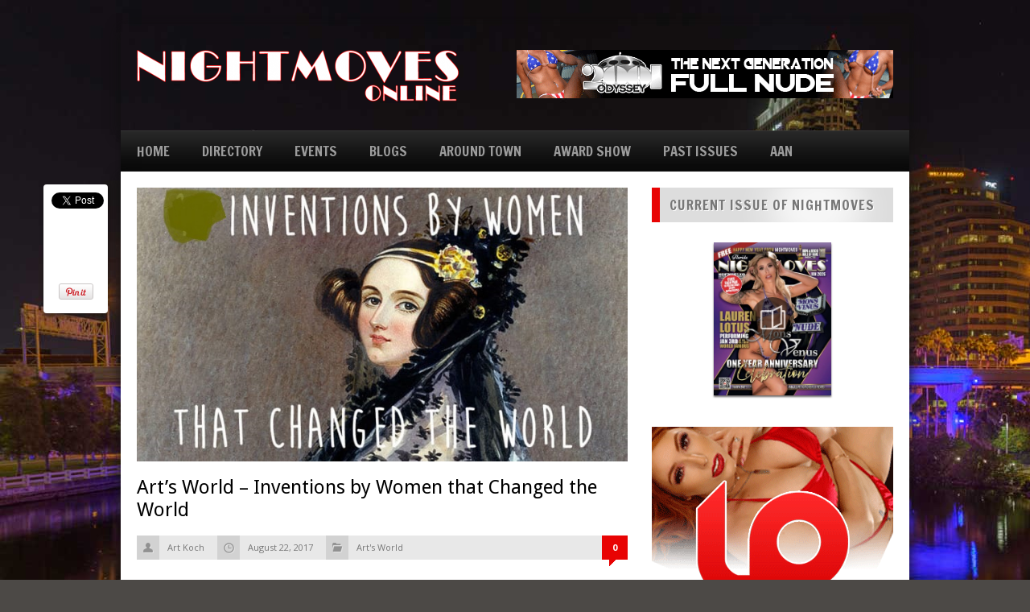

--- FILE ---
content_type: text/html; charset=UTF-8
request_url: https://nightmovesonline.com/arts-world-inventions-by-women-that-changed-the-world/
body_size: 16086
content:
<!DOCTYPE HTML>

<html lang="en-US">



<head>

	<title>NightMoves Online | Art’s World &#8211; Inventions by Women that Changed the World</title>

	<meta charset="UTF-8" />

	<meta http-equiv="X-UA-Compatible" content="IE=edge,chrome=1">

	<meta name="viewport" content="width=device-width, initial-scale=1.0"><!-- for responsive theming -->

	<link rel="pingback" href="https://nightmovesonline.com/xmlrpc.php" />



	<link rel="stylesheet" href="https://nightmovesonline.com/wp-content/cache/minify/08952.css" media="all" />




	<!-- get options -->

	
	
	


	<!-- If the user chose boxed layout include this css file -->

	
			

		


	<!-- RESPONSIVE.CSS -->

	


	<!-- FONTS -->

	<link href='https://fonts.googleapis.com/css?family=Open+Sans:400,700' rel='stylesheet' type='text/css'>

	<link href='https://fonts.googleapis.com/css?family=Francois+One' rel='stylesheet' type='text/css'>

	<link href='https://fonts.googleapis.com/css?family=Droid+Sans:400,700' rel='stylesheet' type='text/css'>



	
	

	
	
	
	


	
	
	


	


	<link rel="shortcut icon" href="https://nightmovesonline.com/wp-content/themes/MEGAMAG/images/default_favicon.ico" />

	

	<meta name='robots' content='max-image-preview:large' />
<link rel='dns-prefetch' href='//s.w.org' />
<link rel="alternate" type="application/rss+xml" title="NightMoves Online &raquo; Feed" href="https://nightmovesonline.com/feed/" />
<link rel="alternate" type="application/rss+xml" title="NightMoves Online &raquo; Comments Feed" href="https://nightmovesonline.com/comments/feed/" />
<link rel="alternate" type="application/rss+xml" title="NightMoves Online &raquo; Art’s World &#8211; Inventions by Women that Changed the World Comments Feed" href="https://nightmovesonline.com/arts-world-inventions-by-women-that-changed-the-world/feed/" />
<script type="text/javascript">
window._wpemojiSettings = {"baseUrl":"https:\/\/s.w.org\/images\/core\/emoji\/14.0.0\/72x72\/","ext":".png","svgUrl":"https:\/\/s.w.org\/images\/core\/emoji\/14.0.0\/svg\/","svgExt":".svg","source":{"concatemoji":"https:\/\/nightmovesonline.com\/wp-includes\/js\/wp-emoji-release.min.js?ver=6.0.11"}};
/*! This file is auto-generated */
!function(e,a,t){var n,r,o,i=a.createElement("canvas"),p=i.getContext&&i.getContext("2d");function s(e,t){var a=String.fromCharCode,e=(p.clearRect(0,0,i.width,i.height),p.fillText(a.apply(this,e),0,0),i.toDataURL());return p.clearRect(0,0,i.width,i.height),p.fillText(a.apply(this,t),0,0),e===i.toDataURL()}function c(e){var t=a.createElement("script");t.src=e,t.defer=t.type="text/javascript",a.getElementsByTagName("head")[0].appendChild(t)}for(o=Array("flag","emoji"),t.supports={everything:!0,everythingExceptFlag:!0},r=0;r<o.length;r++)t.supports[o[r]]=function(e){if(!p||!p.fillText)return!1;switch(p.textBaseline="top",p.font="600 32px Arial",e){case"flag":return s([127987,65039,8205,9895,65039],[127987,65039,8203,9895,65039])?!1:!s([55356,56826,55356,56819],[55356,56826,8203,55356,56819])&&!s([55356,57332,56128,56423,56128,56418,56128,56421,56128,56430,56128,56423,56128,56447],[55356,57332,8203,56128,56423,8203,56128,56418,8203,56128,56421,8203,56128,56430,8203,56128,56423,8203,56128,56447]);case"emoji":return!s([129777,127995,8205,129778,127999],[129777,127995,8203,129778,127999])}return!1}(o[r]),t.supports.everything=t.supports.everything&&t.supports[o[r]],"flag"!==o[r]&&(t.supports.everythingExceptFlag=t.supports.everythingExceptFlag&&t.supports[o[r]]);t.supports.everythingExceptFlag=t.supports.everythingExceptFlag&&!t.supports.flag,t.DOMReady=!1,t.readyCallback=function(){t.DOMReady=!0},t.supports.everything||(n=function(){t.readyCallback()},a.addEventListener?(a.addEventListener("DOMContentLoaded",n,!1),e.addEventListener("load",n,!1)):(e.attachEvent("onload",n),a.attachEvent("onreadystatechange",function(){"complete"===a.readyState&&t.readyCallback()})),(e=t.source||{}).concatemoji?c(e.concatemoji):e.wpemoji&&e.twemoji&&(c(e.twemoji),c(e.wpemoji)))}(window,document,window._wpemojiSettings);
</script>
<style type="text/css">
img.wp-smiley,
img.emoji {
	display: inline !important;
	border: none !important;
	box-shadow: none !important;
	height: 1em !important;
	width: 1em !important;
	margin: 0 0.07em !important;
	vertical-align: -0.1em !important;
	background: none !important;
	padding: 0 !important;
}
</style>
	<link rel="stylesheet" href="https://nightmovesonline.com/wp-content/cache/minify/3ce5b.css" media="all" />


<style id='global-styles-inline-css' type='text/css'>
body{--wp--preset--color--black: #000000;--wp--preset--color--cyan-bluish-gray: #abb8c3;--wp--preset--color--white: #ffffff;--wp--preset--color--pale-pink: #f78da7;--wp--preset--color--vivid-red: #cf2e2e;--wp--preset--color--luminous-vivid-orange: #ff6900;--wp--preset--color--luminous-vivid-amber: #fcb900;--wp--preset--color--light-green-cyan: #7bdcb5;--wp--preset--color--vivid-green-cyan: #00d084;--wp--preset--color--pale-cyan-blue: #8ed1fc;--wp--preset--color--vivid-cyan-blue: #0693e3;--wp--preset--color--vivid-purple: #9b51e0;--wp--preset--gradient--vivid-cyan-blue-to-vivid-purple: linear-gradient(135deg,rgba(6,147,227,1) 0%,rgb(155,81,224) 100%);--wp--preset--gradient--light-green-cyan-to-vivid-green-cyan: linear-gradient(135deg,rgb(122,220,180) 0%,rgb(0,208,130) 100%);--wp--preset--gradient--luminous-vivid-amber-to-luminous-vivid-orange: linear-gradient(135deg,rgba(252,185,0,1) 0%,rgba(255,105,0,1) 100%);--wp--preset--gradient--luminous-vivid-orange-to-vivid-red: linear-gradient(135deg,rgba(255,105,0,1) 0%,rgb(207,46,46) 100%);--wp--preset--gradient--very-light-gray-to-cyan-bluish-gray: linear-gradient(135deg,rgb(238,238,238) 0%,rgb(169,184,195) 100%);--wp--preset--gradient--cool-to-warm-spectrum: linear-gradient(135deg,rgb(74,234,220) 0%,rgb(151,120,209) 20%,rgb(207,42,186) 40%,rgb(238,44,130) 60%,rgb(251,105,98) 80%,rgb(254,248,76) 100%);--wp--preset--gradient--blush-light-purple: linear-gradient(135deg,rgb(255,206,236) 0%,rgb(152,150,240) 100%);--wp--preset--gradient--blush-bordeaux: linear-gradient(135deg,rgb(254,205,165) 0%,rgb(254,45,45) 50%,rgb(107,0,62) 100%);--wp--preset--gradient--luminous-dusk: linear-gradient(135deg,rgb(255,203,112) 0%,rgb(199,81,192) 50%,rgb(65,88,208) 100%);--wp--preset--gradient--pale-ocean: linear-gradient(135deg,rgb(255,245,203) 0%,rgb(182,227,212) 50%,rgb(51,167,181) 100%);--wp--preset--gradient--electric-grass: linear-gradient(135deg,rgb(202,248,128) 0%,rgb(113,206,126) 100%);--wp--preset--gradient--midnight: linear-gradient(135deg,rgb(2,3,129) 0%,rgb(40,116,252) 100%);--wp--preset--duotone--dark-grayscale: url('#wp-duotone-dark-grayscale');--wp--preset--duotone--grayscale: url('#wp-duotone-grayscale');--wp--preset--duotone--purple-yellow: url('#wp-duotone-purple-yellow');--wp--preset--duotone--blue-red: url('#wp-duotone-blue-red');--wp--preset--duotone--midnight: url('#wp-duotone-midnight');--wp--preset--duotone--magenta-yellow: url('#wp-duotone-magenta-yellow');--wp--preset--duotone--purple-green: url('#wp-duotone-purple-green');--wp--preset--duotone--blue-orange: url('#wp-duotone-blue-orange');--wp--preset--font-size--small: 13px;--wp--preset--font-size--medium: 20px;--wp--preset--font-size--large: 36px;--wp--preset--font-size--x-large: 42px;}.has-black-color{color: var(--wp--preset--color--black) !important;}.has-cyan-bluish-gray-color{color: var(--wp--preset--color--cyan-bluish-gray) !important;}.has-white-color{color: var(--wp--preset--color--white) !important;}.has-pale-pink-color{color: var(--wp--preset--color--pale-pink) !important;}.has-vivid-red-color{color: var(--wp--preset--color--vivid-red) !important;}.has-luminous-vivid-orange-color{color: var(--wp--preset--color--luminous-vivid-orange) !important;}.has-luminous-vivid-amber-color{color: var(--wp--preset--color--luminous-vivid-amber) !important;}.has-light-green-cyan-color{color: var(--wp--preset--color--light-green-cyan) !important;}.has-vivid-green-cyan-color{color: var(--wp--preset--color--vivid-green-cyan) !important;}.has-pale-cyan-blue-color{color: var(--wp--preset--color--pale-cyan-blue) !important;}.has-vivid-cyan-blue-color{color: var(--wp--preset--color--vivid-cyan-blue) !important;}.has-vivid-purple-color{color: var(--wp--preset--color--vivid-purple) !important;}.has-black-background-color{background-color: var(--wp--preset--color--black) !important;}.has-cyan-bluish-gray-background-color{background-color: var(--wp--preset--color--cyan-bluish-gray) !important;}.has-white-background-color{background-color: var(--wp--preset--color--white) !important;}.has-pale-pink-background-color{background-color: var(--wp--preset--color--pale-pink) !important;}.has-vivid-red-background-color{background-color: var(--wp--preset--color--vivid-red) !important;}.has-luminous-vivid-orange-background-color{background-color: var(--wp--preset--color--luminous-vivid-orange) !important;}.has-luminous-vivid-amber-background-color{background-color: var(--wp--preset--color--luminous-vivid-amber) !important;}.has-light-green-cyan-background-color{background-color: var(--wp--preset--color--light-green-cyan) !important;}.has-vivid-green-cyan-background-color{background-color: var(--wp--preset--color--vivid-green-cyan) !important;}.has-pale-cyan-blue-background-color{background-color: var(--wp--preset--color--pale-cyan-blue) !important;}.has-vivid-cyan-blue-background-color{background-color: var(--wp--preset--color--vivid-cyan-blue) !important;}.has-vivid-purple-background-color{background-color: var(--wp--preset--color--vivid-purple) !important;}.has-black-border-color{border-color: var(--wp--preset--color--black) !important;}.has-cyan-bluish-gray-border-color{border-color: var(--wp--preset--color--cyan-bluish-gray) !important;}.has-white-border-color{border-color: var(--wp--preset--color--white) !important;}.has-pale-pink-border-color{border-color: var(--wp--preset--color--pale-pink) !important;}.has-vivid-red-border-color{border-color: var(--wp--preset--color--vivid-red) !important;}.has-luminous-vivid-orange-border-color{border-color: var(--wp--preset--color--luminous-vivid-orange) !important;}.has-luminous-vivid-amber-border-color{border-color: var(--wp--preset--color--luminous-vivid-amber) !important;}.has-light-green-cyan-border-color{border-color: var(--wp--preset--color--light-green-cyan) !important;}.has-vivid-green-cyan-border-color{border-color: var(--wp--preset--color--vivid-green-cyan) !important;}.has-pale-cyan-blue-border-color{border-color: var(--wp--preset--color--pale-cyan-blue) !important;}.has-vivid-cyan-blue-border-color{border-color: var(--wp--preset--color--vivid-cyan-blue) !important;}.has-vivid-purple-border-color{border-color: var(--wp--preset--color--vivid-purple) !important;}.has-vivid-cyan-blue-to-vivid-purple-gradient-background{background: var(--wp--preset--gradient--vivid-cyan-blue-to-vivid-purple) !important;}.has-light-green-cyan-to-vivid-green-cyan-gradient-background{background: var(--wp--preset--gradient--light-green-cyan-to-vivid-green-cyan) !important;}.has-luminous-vivid-amber-to-luminous-vivid-orange-gradient-background{background: var(--wp--preset--gradient--luminous-vivid-amber-to-luminous-vivid-orange) !important;}.has-luminous-vivid-orange-to-vivid-red-gradient-background{background: var(--wp--preset--gradient--luminous-vivid-orange-to-vivid-red) !important;}.has-very-light-gray-to-cyan-bluish-gray-gradient-background{background: var(--wp--preset--gradient--very-light-gray-to-cyan-bluish-gray) !important;}.has-cool-to-warm-spectrum-gradient-background{background: var(--wp--preset--gradient--cool-to-warm-spectrum) !important;}.has-blush-light-purple-gradient-background{background: var(--wp--preset--gradient--blush-light-purple) !important;}.has-blush-bordeaux-gradient-background{background: var(--wp--preset--gradient--blush-bordeaux) !important;}.has-luminous-dusk-gradient-background{background: var(--wp--preset--gradient--luminous-dusk) !important;}.has-pale-ocean-gradient-background{background: var(--wp--preset--gradient--pale-ocean) !important;}.has-electric-grass-gradient-background{background: var(--wp--preset--gradient--electric-grass) !important;}.has-midnight-gradient-background{background: var(--wp--preset--gradient--midnight) !important;}.has-small-font-size{font-size: var(--wp--preset--font-size--small) !important;}.has-medium-font-size{font-size: var(--wp--preset--font-size--medium) !important;}.has-large-font-size{font-size: var(--wp--preset--font-size--large) !important;}.has-x-large-font-size{font-size: var(--wp--preset--font-size--x-large) !important;}
</style>
<link rel="stylesheet" href="https://nightmovesonline.com/wp-content/cache/minify/5e25d.css" media="all" />

<style id='events-manager-inline-css' type='text/css'>
body .em { --font-family : inherit; --font-weight : inherit; --font-size : 1em; --line-height : inherit; }
</style>
<link rel="stylesheet" href="https://nightmovesonline.com/wp-content/cache/minify/36f66.css" media="all" />

<script  src="https://nightmovesonline.com/wp-content/cache/minify/2d373.js"></script>








<script type='text/javascript' id='jquery-ui-datepicker-js-after'>
jQuery(function(jQuery){jQuery.datepicker.setDefaults({"closeText":"Close","currentText":"Today","monthNames":["January","February","March","April","May","June","July","August","September","October","November","December"],"monthNamesShort":["Jan","Feb","Mar","Apr","May","Jun","Jul","Aug","Sep","Oct","Nov","Dec"],"nextText":"Next","prevText":"Previous","dayNames":["Sunday","Monday","Tuesday","Wednesday","Thursday","Friday","Saturday"],"dayNamesShort":["Sun","Mon","Tue","Wed","Thu","Fri","Sat"],"dayNamesMin":["S","M","T","W","T","F","S"],"dateFormat":"MM d, yy","firstDay":1,"isRTL":false});});
</script>
<script  src="https://nightmovesonline.com/wp-content/cache/minify/19c2f.js"></script>






<script type='text/javascript' id='events-manager-js-extra'>
/* <![CDATA[ */
var EM = {"ajaxurl":"https:\/\/nightmovesonline.com\/wp-admin\/admin-ajax.php","locationajaxurl":"https:\/\/nightmovesonline.com\/wp-admin\/admin-ajax.php?action=locations_search","firstDay":"1","locale":"en","dateFormat":"yy-mm-dd","ui_css":"https:\/\/nightmovesonline.com\/wp-content\/plugins\/events-manager\/includes\/css\/jquery-ui\/build.min.css","show24hours":"0","is_ssl":"1","autocomplete_limit":"10","calendar":{"breakpoints":{"small":560,"medium":908,"large":false}},"phone":"","datepicker":{"format":"m\/d\/Y"},"search":{"breakpoints":{"small":650,"medium":850,"full":false}},"url":"https:\/\/nightmovesonline.com\/wp-content\/plugins\/events-manager","bookingInProgress":"Please wait while the booking is being submitted.","tickets_save":"Save Ticket","bookingajaxurl":"https:\/\/nightmovesonline.com\/wp-admin\/admin-ajax.php","bookings_export_save":"Export Bookings","bookings_settings_save":"Save Settings","booking_delete":"Are you sure you want to delete?","booking_offset":"30","bookings":{"submit_button":{"text":{"default":"Send your booking","free":"Send your booking","payment":"Send your booking","processing":"Processing ..."}},"update_listener":""},"bb_full":"Sold Out","bb_book":"Book Now","bb_booking":"Booking...","bb_booked":"Booking Submitted","bb_error":"Booking Error. Try again?","bb_cancel":"Cancel","bb_canceling":"Canceling...","bb_cancelled":"Cancelled","bb_cancel_error":"Cancellation Error. Try again?","txt_search":"Search","txt_searching":"Searching...","txt_loading":"Loading..."};
/* ]]> */
</script>
<script  src="https://nightmovesonline.com/wp-content/cache/minify/fbae1.js"></script>

<meta name="generator" content="Powered by LayerSlider 7.3.0 - Multi-Purpose, Responsive, Parallax, Mobile-Friendly Slider Plugin for WordPress." />
<!-- LayerSlider updates and docs at: https://layerslider.com -->
<link rel="https://api.w.org/" href="https://nightmovesonline.com/wp-json/" /><link rel="alternate" type="application/json" href="https://nightmovesonline.com/wp-json/wp/v2/posts/9915" /><link rel="EditURI" type="application/rsd+xml" title="RSD" href="https://nightmovesonline.com/xmlrpc.php?rsd" />
<link rel="wlwmanifest" type="application/wlwmanifest+xml" href="https://nightmovesonline.com/wp-includes/wlwmanifest.xml" /> 
<meta name="generator" content="WordPress 6.0.11" />
<link rel="canonical" href="https://nightmovesonline.com/arts-world-inventions-by-women-that-changed-the-world/" />
<link rel='shortlink' href='https://nightmovesonline.com/?p=9915' />
<link rel="alternate" type="application/json+oembed" href="https://nightmovesonline.com/wp-json/oembed/1.0/embed?url=https%3A%2F%2Fnightmovesonline.com%2Farts-world-inventions-by-women-that-changed-the-world%2F" />
<link rel="alternate" type="text/xml+oembed" href="https://nightmovesonline.com/wp-json/oembed/1.0/embed?url=https%3A%2F%2Fnightmovesonline.com%2Farts-world-inventions-by-women-that-changed-the-world%2F&#038;format=xml" />
<script>
	var colorbox_transition = 'elastic';
	var colorbox_speed = 800;
	var colorbox_fadeOut = 300;
	var colorbox_title = false;
	var colorbox_scalePhotos = true;
	var colorbox_scrolling = false;
	var colorbox_opacity = 0.201;
	var colorbox_open = false;
	var colorbox_returnFocus = true;
	var colorbox_trapFocus = true;
	var colorbox_fastIframe = true;
	var colorbox_preloading = true;
	var colorbox_overlayClose = true;
	var colorbox_escKey = false;
	var colorbox_arrowKey = false;
	var colorbox_loop = true;
	var colorbox_closeButton = false;
	var colorbox_previous = "previous";
	var colorbox_next = "next";
	var colorbox_close = "close";
	var colorbox_html = false;
	var colorbox_photo = false;
	var colorbox_width = '';
	var colorbox_height = '';
	var colorbox_innerWidth = 'false';
	var colorbox_innerHeight = 'false';
	var colorbox_initialWidth = '300';
	var colorbox_initialHeight = '100';
	
        var maxwidth=jQuery(window).width();
        if(maxwidth>768){maxwidth=768;}
        var colorbox_maxWidth = maxwidth;
        var colorbox_maxHeight = 500;
	
        var colorbox_slideshow = false;
	var colorbox_slideshowSpeed = 2500;
	var colorbox_slideshowAuto = true;
	var colorbox_slideshowStart = "start slideshow";
	var colorbox_slideshowStop = "stop slideshow";
	var colorbox_fixed = true;
	
	
			var colorbox_top = false;
		var colorbox_bottom = false;
		var colorbox_left = false;
		var colorbox_right = false;
		
	var colorbox_reposition = false;
	var colorbox_retinaImage = true;
	var colorbox_retinaUrl = false;
	var colorbox_retinaSuffix = "@2x.$1";
</script>
<meta name="generator" content="Powered by WPBakery Page Builder - drag and drop page builder for WordPress."/>
<link rel="icon" href="https://nightmovesonline.com/wp-content/uploads/2025/06/cropped-NM-Logo-2024-32x32.jpg" sizes="32x32" />
<link rel="icon" href="https://nightmovesonline.com/wp-content/uploads/2025/06/cropped-NM-Logo-2024-192x192.jpg" sizes="192x192" />
<link rel="apple-touch-icon" href="https://nightmovesonline.com/wp-content/uploads/2025/06/cropped-NM-Logo-2024-180x180.jpg" />
<meta name="msapplication-TileImage" content="https://nightmovesonline.com/wp-content/uploads/2025/06/cropped-NM-Logo-2024-270x270.jpg" />
<noscript><style> .wpb_animate_when_almost_visible { opacity: 1; }</style></noscript>
	

	<!-- Nivo slider -->

	<script type="text/javascript">

		jQuery(document).ready(function($) {

			$(window).load(function() {

				$('#slider').nivoSlider({

					effect: 'random', // Specify sets like: 'fold,fade,sliceDown'

					animSpeed: 500,	//animation transition speed default 500

					pauseTime: 3000, // How long each slide will show default 3000

					captionOpacity:false, // Universal caption opacity

					directionNav:false, // Next & Prev navigation

					directionNavHide:false, // Only show on hover

					controlNavThumbs:true,
				});



			});

		});

	</script>

	

	<!-- DYNAMIC CSS (Style changes from theme options) -->

	<style type="text/css">
	
	/* body font */
	body, #respond textarea {
		font-family:"Open Sans";
        	}
	
	/* Navigation font */
	#navigation-wrapper .menu li a {
		font-family:"Francois One";
        	}
	
	/* Widget headings */
	.home-widget h1, .blog-heading, #sidebar .widget h1, #sidebar .widget ul.tabs, #footer .widget h1, .post-author h1, .post-related h1, .comments h1, .browsing h1, .item .item-image .item-score.big span.the-score, #sidebar .widget .social-count span, .review-wrapper .overall .score, .blog-item .item-image .item-score.big span.the-score {
		font-family:"Francois One";
        	}
	
	/* Post headings */
	.item h2 a, h1.post-heading, .post-related .related-item h2, #respond  h3, .blog-item h2 a, a.button, #navigation-wrapper .menu li ul li a, .item .item-image .item-score.small span.the-score, .nivo-caption h2 a {
		font-family:"Droid Sans";
        	}
	
	body { 
		background:#4C4946 url(https://nightmovesonline.com/wp-content/uploads/2022/04/platt-street-bridge-view-wide-reedit-SM.jpg) fixed; 
	}

	#header-wrapper { 
		background:  

	}
	#navigation-wrapper { 
		background:#000000 url(https://nightmovesonline.com/wp-content/themes/MEGAMAG/images/navigation-trans.png) repeat-x; 
	}
	
	.menu li a {
		color:#9c9c9c !important; text-shadow:0 -1px 0 rgba(0, 0, 0, 1); 
	}
	
	.home-widget h1, #sidebar .widget h1, .post-author, .post-related h1, .comments h1, .browsing, .blog-heading {
		border-left:10px solid #e80303; 
	}

	.home-widget .block .item p a, .item.small h2 a:hover, .home-widget .block .item.big h2 a:hover, .post-related h2 a:hover, .blog-item h2 a:hover, .item ul.meta li a.comment:hover, .widget ul.twitter li a span {
		color:#e80303; 
	}

	#sidebar .widget ul.tabs li:hover, #sidebar .widget ul.tabs li.active, .tab_tag_cloud a:hover, .post-tags a:hover, ul.page-numbers a:hover, ul.page-numbers .current {
		background:#e80303; 
	}

	#sidebar .widget .item.small.comment .item-comment a:hover, #footer .widget a, .nivo-caption h2 a:hover, ul.menu li ul li a:hover, a {
		color:#e80303; 
	}

	#footer .widget h1, .comment-content {
		border-left:5px solid #e80303; 
	}

	.comment .arrow {
		border-right:7px solid #e80303; 
	}

	.slider-wrapper.full.two .nivo-caption {
		border-left:4px solid #e80303; 
	}

	ul.post-meta li.comment, .item.big ul.meta li.comment { 
		background:#e80303 url(https://nightmovesonline.com/wp-content/themes/MEGAMAG/images/post-comment.png); 
	}
	
	#main, #footer, #footer-bottom, #header-wrapper {
		-webkit-box-shadow:0px 5px 16px rgba(15, 15, 15, 1); -moz-box-shadow:0px 5px 16px rgba(15, 15, 15, 1);	box-shadow:0px 5px 16px rgba(15, 15, 15, 1); 
	}

	#navigation-wrapper {
		-webkit-box-shadow: 0px 5px 5px rgba(15, 15, 15, 0.8); -moz-box-shadow:0px 5px 5px rgba(15, 15, 15, 0.8); box-shadow:0px 5px 5px rgba(15, 15, 15, 0.8); 
	}
	
	
</style>






	<!-- Custom category background images -->

	


</head>



<body data-rsssl=1 class="post-template-default single single-post postid-9915 single-format-standard metaslider-plugin wpb-js-composer js-comp-ver-6.9.0 vc_responsive">



	<div id="wrapper">



		<!-- HEADER -->



			



				<div id="header-wrapper">

					

					<div class="container">

<!--<a href="https://www.facebook.com/aandottv/?fref=ts"><img src="https://aan.xxx/wp-content/uploads/2017/04/facebook.png"></a>	-->

						


								<div id="header-banner">

									
						<!--				<img src="https://nightmovesonline.com/wp-content/themes/MEGAMAG/images/default_banner_header.jpg" alt="" />-->
<div id="layerslider_4_vlzhfosabqow" class="ls-wp-container fitvidsignore" style="width:468px;height:60px;margin:0 auto;margin-bottom: 0px;"><div class="ls-slide" data-ls="duration:3200;kenburnsscale:1.2;"><a style="" class="ls-l" href="https://2001nude.com/" target="_blank" data-ls="position:relative;"><img width="468" height="60" src="https://nightmovesonline.com/wp-content/uploads/2018/02/2001-live-LEADERBOARD-468X60.png" class="ls-img-layer" alt="" srcset="https://nightmovesonline.com/wp-content/uploads/2018/02/2001-live-LEADERBOARD-468X60.png 468w, https://nightmovesonline.com/wp-content/uploads/2018/02/2001-live-LEADERBOARD-468X60-300x38.png 300w" sizes="(max-width: 468px) 100vw, 468px" style="top:0px;left:0px;"></a><a href="http://www.theedexpo.com" target="_self" class="ls-link ls-link-on-top"></a></div><div class="ls-slide" data-ls="duration:3200;kenburnsscale:1.2;"><a style="" class="ls-l" href="http://www.4playgl.com" target="_blank" data-ls="position:relative;"><img width="468" height="60" src="https://nightmovesonline.com/wp-content/uploads/2017/07/4play-lopunge-468x60.jpg" class="ls-img-layer" alt="" srcset="https://nightmovesonline.com/wp-content/uploads/2017/07/4play-lopunge-468x60.jpg 468w, https://nightmovesonline.com/wp-content/uploads/2017/07/4play-lopunge-468x60-300x38.jpg 300w" sizes="(max-width: 468px) 100vw, 468px" style="top:0px;left:0px;"></a></div><div class="ls-slide" data-ls="duration:3200;kenburnsscale:1.2;"><a style="" class="ls-l" href="http://bareassetsholiday.com/" target="_blank" data-ls="position:relative;"><img width="468" height="60" src="https://nightmovesonline.com/wp-content/uploads/2017/12/bare-assets-468x60.png" class="ls-img-layer" alt="" srcset="https://nightmovesonline.com/wp-content/uploads/2017/12/bare-assets-468x60.png 468w, https://nightmovesonline.com/wp-content/uploads/2017/12/bare-assets-468x60-300x38.png 300w" sizes="(max-width: 468px) 100vw, 468px" style="top:0px;left:0px;"></a></div><div class="ls-slide" data-ls="duration:3200;kenburnsscale:1.2;"><a style="" class="ls-l" href="http://www.aan.xxx" target="_blank" data-ls="position:relative;"><img width="468" height="60" src="https://nightmovesonline.com/wp-content/uploads/2017/12/AAN-LEADERBOARD-468X60.png" class="ls-img-layer" alt="" srcset="https://nightmovesonline.com/wp-content/uploads/2017/12/AAN-LEADERBOARD-468X60.png 468w, https://nightmovesonline.com/wp-content/uploads/2017/12/AAN-LEADERBOARD-468X60-300x38.png 300w" sizes="(max-width: 468px) 100vw, 468px" style="top:0px;left:0px;"></a></div></div> <!-- CSA -->


									
								

								</div>



						 	
					

			

						<div id="logo">

							<a href="https://nightmovesonline.com"><img src="https://nightmovesonline.com/wp-content/uploads/2017/07/logo_1png-e1384782335392.png" alt="" /></a>

						</div>



						<div class="clearfix"></div>

					

					</div>

				

				</div>

				<!-- END HEADER-WRAPPER -->

					

			


		<!-- NAVIGATION -->



		<div id="navigation-wrapper">

		

			<div class="container">

		

				<ul id="navigation" class="menu"><li id="menu-item-2691" class="icon-home menu-item menu-item-type-custom menu-item-object-custom menu-item-home menu-item-has-children menu-item-2691"><a href="https://nightmovesonline.com/">HOME</a>
<ul class="sub-menu">
	<li id="menu-item-2821" class="menu-item menu-item-type-post_type menu-item-object-page menu-item-2821"><a href="https://nightmovesonline.com/pages/about-us/">ABOUT US</a></li>
</ul>
</li>
<li id="menu-item-9394" class="menu-item menu-item-type-custom menu-item-object-custom menu-item-has-children menu-item-9394"><a>DIRECTORY</a>
<ul class="sub-menu">
	<li id="menu-item-9393" class="menu-item menu-item-type-post_type menu-item-object-page menu-item-9393"><a href="https://nightmovesonline.com/hillsborough-county/">HILLSBOROUGH COUNTY</a></li>
	<li id="menu-item-9397" class="menu-item menu-item-type-post_type menu-item-object-page menu-item-9397"><a href="https://nightmovesonline.com/pasco/">PASCO</a></li>
	<li id="menu-item-9392" class="menu-item menu-item-type-post_type menu-item-object-page menu-item-9392"><a href="https://nightmovesonline.com/pinellas-county/">PINELLAS COUNTY</a></li>
</ul>
</li>
<li id="menu-item-20400" class="menu-item menu-item-type-post_type menu-item-object-page menu-item-20400"><a href="https://nightmovesonline.com/events/">EVENTS</a></li>
<li id="menu-item-9359" class="menu-item menu-item-type-custom menu-item-object-custom menu-item-has-children menu-item-9359"><a>BLOGS</a>
<ul class="sub-menu">
	<li id="menu-item-9363" class="menu-item menu-item-type-taxonomy menu-item-object-category current-post-ancestor current-menu-parent current-post-parent menu-item-9363"><a href="https://nightmovesonline.com/category/arts-world/">Art Koch (Arts World)</a></li>
	<li id="menu-item-22881" class="menu-item menu-item-type-taxonomy menu-item-object-category menu-item-22881"><a href="https://nightmovesonline.com/category/miles-long/">Miles Long</a></li>
	<li id="menu-item-22882" class="menu-item menu-item-type-taxonomy menu-item-object-category menu-item-22882"><a href="https://nightmovesonline.com/category/moutasem-seyam/">Moutasem Seyam</a></li>
	<li id="menu-item-22883" class="menu-item menu-item-type-taxonomy menu-item-object-category menu-item-22883"><a href="https://nightmovesonline.com/category/sam-singh/">Sam Singh</a></li>
	<li id="menu-item-9364" class="menu-item menu-item-type-taxonomy menu-item-object-category menu-item-9364"><a href="https://nightmovesonline.com/category/comedy-corner/">Comedy Corner</a></li>
	<li id="menu-item-9360" class="menu-item menu-item-type-taxonomy menu-item-object-category menu-item-9360"><a href="https://nightmovesonline.com/category/shit-you-should-know/">Shit We Should Know</a></li>
</ul>
</li>
<li id="menu-item-9362" class="menu-item menu-item-type-taxonomy menu-item-object-category menu-item-9362"><a href="https://nightmovesonline.com/category/around-town/">AROUND TOWN</a></li>
<li id="menu-item-9672" class="menu-item menu-item-type-custom menu-item-object-custom menu-item-has-children menu-item-9672"><a href="#">AWARD SHOW</a>
<ul class="sub-menu">
	<li id="menu-item-9522" class="menu-item menu-item-type-post_type menu-item-object-page menu-item-has-children menu-item-9522"><a href="https://nightmovesonline.com/the-nightmoves-awards-history/">NIGHTMOVES AWARDS HISTORY</a>
	<ul class="sub-menu">
		<li id="menu-item-3135" class="menu-item menu-item-type-post_type menu-item-object-page menu-item-3135"><a href="https://nightmovesonline.com/past-winner-history/">PAST WINNERS</a></li>
	</ul>
</li>
	<li id="menu-item-19319" class="menu-item menu-item-type-post_type menu-item-object-page menu-item-19319"><a href="https://nightmovesonline.com/vote-now/">VOTE!</a></li>
	<li id="menu-item-5391" class="menu-item menu-item-type-post_type menu-item-object-page menu-item-5391"><a href="https://nightmovesonline.com/nightmoves-awards-weekend-schedule/">WEEKEND SCHEDULE</a></li>
	<li id="menu-item-3109" class="menu-item menu-item-type-post_type menu-item-object-page menu-item-3109"><a href="https://nightmovesonline.com/appearing-stars/">THE STARS OF THE 33rd Annual NIGHTMOVES AWARDS!</a></li>
</ul>
</li>
<li id="menu-item-19589" class="menu-item menu-item-type-custom menu-item-object-custom menu-item-19589"><a href="https://issuu.com/nightmoves">PAST ISSUES</a></li>
<li id="menu-item-9361" class="menu-item menu-item-type-custom menu-item-object-custom menu-item-9361"><a href="http://www.aan.xxx">AAN</a></li>
</ul>
				 

				 <select id="navigation_select">

				 </select>



			</div>

		

		</div>

		<!-- END NAVIGATION-WRAPPER -->
		
		<div id="main" class="container">
		
			<div id="content">
			

				
				<div class="post-9915 post type-post status-publish format-standard has-post-thumbnail hentry category-arts-world tag-anna-connelly tag-car-heater tag-dishwasher tag-fire-escapes tag-gps tag-hedy-lamarr tag-josephine-cochrane tag-life-raft tag-margaret-a-wilcox tag-maria-beasely tag-mary-anderson tag-titanic tag-whirlpool-corporation tag-windshield-wipers">

											<img src="https://nightmovesonline.com/wp-content/uploads/2017/08/Arts-World-Inventions.jpg" width="610" alt="Art’s World &#8211; Inventions by Women that Changed the World" />
						
					<h1 class="post-heading">Art’s World &#8211; Inventions by Women that Changed the World</h1>
					
					<ul class="post-meta post">
						<li class="author"><a href="https://nightmovesonline.com/author/artk/" title="Posts by Art Koch" rel="author">Art Koch</a></li>
						<li class="date">August 22, 2017</li>
						<li class="cat"><a href="https://nightmovesonline.com/category/arts-world/" rel="category tag">Art's World</a></li>
						<li class="comment"><a href="#comments">0</a></li>
					</ul>
					
					<div class="post-content">
						
							

						<div class="vc_row wpb_row vc_row-fluid"><div class="wpb_column vc_column_container vc_col-sm-12"><div class="vc_column-inner"><div class="wpb_wrapper"></div></div></div></div><div class="vc_row wpb_row vc_row-fluid"><div class="wpb_column vc_column_container vc_col-sm-12"><div class="vc_column-inner"><div class="wpb_wrapper">
	<div class="wpb_text_column wpb_content_element " >
		<div class="wpb_wrapper">
			<p>Art’s World &#8211; Inventions by Women that Changed the World</p>
<p>I found this to be a very interesting subject and while I was aware of some I was not of others. So I thought this would be a good feature for everyone to enjoy, and I hope you do as well. Even though over centuries and decades women were always subjugated to “staying in their place”, they managed to find ways to make their own choices, their own lives and show the world they could compete with men on many levels. To prove that point here is just the tip of the iceberg with just a half dozen products and services that have become part of our everyday lives that were invented by women and totally changed the world we live in today.</p>
<p><strong><img loading="lazy" class="alignnone size-medium wp-image-9917" src="https://nightmovesonline.com/wp-content/uploads/2017/08/Arts-World-Car-heater-300x224.jpg" alt="" width="300" height="224" srcset="https://nightmovesonline.com/wp-content/uploads/2017/08/Arts-World-Car-heater-300x224.jpg 300w, https://nightmovesonline.com/wp-content/uploads/2017/08/Arts-World-Car-heater.jpg 698w" sizes="(max-width: 300px) 100vw, 300px" /></strong></p>
<p><strong>The Car Heater – </strong>Yep, that nice addition to your automobile that keeps you nice and toasty during cold winter days and nights up north or in any cold climate was invented by a woman. Her name was Margaret A. Wilcox. She was born in Chicago in 1838 and was 55 when she got the patent for the first car heaters in 1893. Most auto manufacturers in the early 20<sup>th</sup> century didn’t bother with her invention. They felt it was too cumbersome and too expensive to add onto their vehicles. One car company turned it down because she was a woman.They felt that it was an unnecessary expense that wasn’t worth their production time. However, by the mid and late 1930’s car manufacturers finally saw the potential of adding this new feature to their automobiles, Nash being the first in 1937. It didn’t take long before not only automobiles, but trucks and buses would be adding this feature as well in the coming decades. By the 1950’s heaters were standard in cars.</p>
<p><strong><img loading="lazy" class="alignnone size-medium wp-image-9918" src="https://nightmovesonline.com/wp-content/uploads/2017/08/Arts-World-Life-Raft-300x224.jpg" alt="" width="300" height="224" srcset="https://nightmovesonline.com/wp-content/uploads/2017/08/Arts-World-Life-Raft-300x224.jpg 300w, https://nightmovesonline.com/wp-content/uploads/2017/08/Arts-World-Life-Raft.jpg 570w" sizes="(max-width: 300px) 100vw, 300px" /></strong></p>
<p><strong>The Life Raft –</strong> Maria Beasely came from Philadelphia and was an inventor who had fourteen different patents in the U.S. and Britain. While some of her other inventions included foot warmers, cooking pans, anti-derailment devices for trains and found their niche, it was the life raft that Ms. Beasely is best known for. She received the patent for it in 1892 and had it on display at the World Industrial and Cotton Exposition in 1894. After that Exposition they were soon bought by various ship companies as a new safety measure in case of emergencies. While they had been used very little, thankfully, the really big test would come in 1912. They were put to big use on the fateful ocean liner, the Titanic. For the 1,700 lives lost, Maria Beasely’s invention  was able to save 710.</p>
<p><strong><img loading="lazy" class="alignnone size-medium wp-image-9919" src="https://nightmovesonline.com/wp-content/uploads/2017/08/Arts-World-Wireless-200x300.jpg" alt="" width="200" height="300" srcset="https://nightmovesonline.com/wp-content/uploads/2017/08/Arts-World-Wireless-200x300.jpg 200w, https://nightmovesonline.com/wp-content/uploads/2017/08/Arts-World-Wireless.jpg 399w" sizes="(max-width: 200px) 100vw, 200px" /></strong></p>
<p><strong>Wireless Transmission Technology &#8211; </strong>Hedwig Eva Maria Kiesler was born in Vienna in 1914. As a child she was always fascinated by electrical things and was also a woman who was extremely intelligent. During the Nazi reign in Europe she left her homeland and came to the U.S. in the 1930’s to continue a career she had begun in Europe. In addition to her regular career she was also very much into electronics. That interest in electronics and inventions would lead to Ms. Keisler inventing a secret communications system during World War II for radio-controlling torpedoes and employing &#8220;frequency hopping&#8221; technology that would help fight the enemy. All of this that was used in WW II to some degree would lay the groundwork for everything from Wi-Fi to the GPS and more that is in use today. By the way, this female inventor was better known to fans by her Hollywood movie name…..Hedy Lamarr.</p>
<p><strong><img loading="lazy" class="alignnone size-medium wp-image-9920" src="https://nightmovesonline.com/wp-content/uploads/2017/08/Arts-World-Fire-Escape-224x300.jpg" alt="" width="224" height="300" srcset="https://nightmovesonline.com/wp-content/uploads/2017/08/Arts-World-Fire-Escape-224x300.jpg 224w, https://nightmovesonline.com/wp-content/uploads/2017/08/Arts-World-Fire-Escape.jpg 335w" sizes="(max-width: 224px) 100vw, 224px" /></strong></p>
<p><strong>Fire Escapes – </strong>Anna Connelly was one of the first women after the Civil War allowed to submit designs for products and inventions for patent. She received the patent for ideas and designs for the fire escape in 1887. Her design was a revolutionary way to make buildings safer by adding an exterior staircase with platforms between levels to prevent people from falling several stories down a flight of stairs inside a building during the panic of an emergency. This new safety invention would also enable fire fighters to more effectively target fires by allowing them to haul water to specific areas of the structure, which decreased the personal risk to the fire fighters and allowed then to battle the blaze more quickly. So for the thousands of lives that have been saved due to this invention over the past 130 years,  thank a woman.</p>
<p><strong><img loading="lazy" class="alignnone size-medium wp-image-9921" src="https://nightmovesonline.com/wp-content/uploads/2017/08/Arts-World-Dishwasher-300x153.jpg" alt="" width="300" height="153" srcset="https://nightmovesonline.com/wp-content/uploads/2017/08/Arts-World-Dishwasher-300x153.jpg 300w, https://nightmovesonline.com/wp-content/uploads/2017/08/Arts-World-Dishwasher.jpg 600w" sizes="(max-width: 300px) 100vw, 300px" /></strong></p>
<p><strong>The Dishwasher – </strong>Chipped china led to the invention of this modern day appliance. Josephine Cochrane  was married and lived a fairly high society life with her husband. One night after entertaining friends the kitchen staff went about the daily task of washing the dishes. However, some of the fine china got chipped and Ms. Cochrane was very angry over it. This caused her to work on a design for the dishwasher. After trial and error she finally had the right design and schematics for her invention and received a patent in 1886. Rather than homemakers, her first sales of this new machine went to high society hotels like the Palmer House in Chicago and others that followed before it became available to the homemaker. She also convinced restaurants to have this new machine and they also began to use them. She founded her own company and was doing very well. Ms. Cochrane died in 1913 and in 1916 her company was sold and would eventually become the Whirlpool Corporation.</p>
<p>&nbsp;</p>
<p><strong>The Windshield Wiper – </strong>Mary Anderson was born in 1866 in Alabama and would become a rancher, a real estate developer and inventor. In the winter of 1902 she made her first trip to New York City for some real estate business. Leaving the train station and taking a trolley on a snowy day she noticed the driver had to stop quite frequently in order to wipe snow from the front window. After returning back home to Birmingham, Mary went about working on designs and came up with her invention of the first windshield wiper. It was made up of a squeegee on a spindle that attached to the inside of a vehicle. All the driver had to do was pull the handle on her new contraption and the front window would be cleared of snow and rain. She received a patent for the wiper in 1903 but automobile companies were not interested. They felt the back and forth movement of the wiper would hamper a driver’s vision. It would take a decade or more before car manufacturers would finally decide this had merit and add the windshield wiper to their cars. Cadillac, in 1922, would be the first automobile company to add them as standard equipment on all models.</p>
<p>                               *******************************</p>
<p>We just scratched the surface here as there are many more that are part of our lives today that were invented by women. There is the refrigerator, Kevlar, telecommunications technology (see the film Hidden Figures), closed circuit television, central heating, the ice cream maker and one of the most popular board games in history, Monopoly. Plus there are many more that have become part of our everyday lives. Not only did these women invent these products, but women have been champions in many other ways. They have served in our military, they have worked in our war time factories, they have flown planes in peacetime and wartime and they have done much more in the growth of this country than they have gotten credit for. So the next time you use any of these products that we have mentioned, say a quiet thank you to the women who paved the way long before there was any move towards equality.</p>
<p><strong><em>Art Koch, National Features &amp; DVD Editor, NightMoves Magazine and AAN</em></strong></p>
<p><em>Some information in this feature came from Buzz Feed, Hannah Jewell, history.com,Womenyoushouldknow.net,Wikipedia</em></p>
<p>&nbsp;</p>

		</div>
	</div>
</div></div></div></div>
						
												
					</div>
					
					<!-- SHARE BUTTONS -->
												<div class="post-share">

																										<span class="share-item">
											<a href="http://twitter.com/share" class="twitter-share-button" data-text="Art’s World &#8211; Inventions by Women that Changed the World: " data-url="https://nightmovesonline.com/arts-world-inventions-by-women-that-changed-the-world/" data-count="vertical">Tweet</a><script type="text/javascript" src="https://platform.twitter.com/widgets.js"></script>
										</span>
																			<span class="share-item">
											<iframe src="//www.facebook.com/plugins/like.php?href=https://nightmovesonline.com/arts-world-inventions-by-women-that-changed-the-world/&amp;send=false&amp;layout=box_count&amp;width=60&amp;show_faces=false&amp;action=like&amp;colorscheme=light&amp;font&amp;height=61" scrolling="no" frameborder="0" style="border:none; overflow:hidden; width:60px; height:61px;" allowTransparency="true"></iframe>
										</span>
																			<span class="share-item">
											<a href="http://pinterest.com/pin/create/button/?url=https%3A%2F%2Fnightmovesonline.com%2Farts-world-inventions-by-women-that-changed-the-world%2F&media=https%3A%2F%2Fnightmovesonline.com%2Fwp-content%2Fuploads%2F2017%2F08%2FArts-World-Inventions.jpg&description=Art%E2%80%99s+World+%26%238211%3B+Inventions+by+Women+that+Changed+the+World" class="pin-it-button" count-layout="vertical"><img border="0" src="//assets.pinterest.com/images/PinExt.png" title="Pin It" /></a>
											<script type="text/javascript" src="//assets.pinterest.com/js/pinit.js"></script>
										</span>
																			<span class="share-item">
											<script type="text/javascript" src="https://apis.google.com/js/plusone.js"></script>
											<g:plusone size="tall"></g:plusone>
										</span>
																
							</div>
										<!-- END SHARE BUTTONS -->

										
								<div class="post-tags">
									<span class="tags">Tags</span>
									<a href="https://nightmovesonline.com/tag/anna-connelly/" rel="tag">Anna Connelly</a> <a href="https://nightmovesonline.com/tag/car-heater/" rel="tag">car heater</a> <a href="https://nightmovesonline.com/tag/dishwasher/" rel="tag">dishwasher</a> <a href="https://nightmovesonline.com/tag/fire-escapes/" rel="tag">fire escapes</a> <a href="https://nightmovesonline.com/tag/gps/" rel="tag">GPS</a> <a href="https://nightmovesonline.com/tag/hedy-lamarr/" rel="tag">Hedy Lamarr</a> <a href="https://nightmovesonline.com/tag/josephine-cochrane/" rel="tag">Josephine Cochrane</a> <a href="https://nightmovesonline.com/tag/life-raft/" rel="tag">life raft</a> <a href="https://nightmovesonline.com/tag/margaret-a-wilcox/" rel="tag">Margaret A. Wilcox</a> <a href="https://nightmovesonline.com/tag/maria-beasely/" rel="tag">Maria Beasely</a> <a href="https://nightmovesonline.com/tag/mary-anderson/" rel="tag">Mary Anderson</a> <a href="https://nightmovesonline.com/tag/titanic/" rel="tag">Titanic</a> <a href="https://nightmovesonline.com/tag/whirlpool-corporation/" rel="tag">Whirlpool Corporation</a> <a href="https://nightmovesonline.com/tag/windshield-wipers/" rel="tag">windshield wipers</a>								</div>
								
												
					<!-- RESPONSIVE SHARE BUTTONS -->
												<div class="post-share-responsive">

																										<span class="share-item">
											<a href="http://twitter.com/share" class="twitter-share-button" data-text="Art’s World &#8211; Inventions by Women that Changed the World: " data-url="https://nightmovesonline.com/arts-world-inventions-by-women-that-changed-the-world/" data-count="vertical">Tweet</a><script type="text/javascript" src="https://platform.twitter.com/widgets.js"></script>
										</span>
																			<span class="share-item">
											<iframe src="//www.facebook.com/plugins/like.php?href=https://nightmovesonline.com/arts-world-inventions-by-women-that-changed-the-world/&amp;send=false&amp;layout=box_count&amp;width=60&amp;show_faces=false&amp;action=like&amp;colorscheme=light&amp;font&amp;height=61" scrolling="no" frameborder="0" style="border:none; overflow:hidden; width:60px; height:61px;" allowTransparency="true"></iframe>
										</span>
																			<span class="share-item">
											<a href="http://pinterest.com/pin/create/button/?url=https%3A%2F%2Fnightmovesonline.com%2Farts-world-inventions-by-women-that-changed-the-world%2F&media=https%3A%2F%2Fnightmovesonline.com%2Fwp-content%2Fuploads%2F2017%2F08%2FArts-World-Inventions.jpg&description=Art%E2%80%99s+World+%26%238211%3B+Inventions+by+Women+that+Changed+the+World" class="pin-it-button" count-layout="vertical"><img border="0" src="//assets.pinterest.com/images/PinExt.png" title="Pin It" /></a>
											<script type="text/javascript" src="//assets.pinterest.com/js/pinit.js"></script>
										</span>
																			<span class="share-item">
											<script type="text/javascript" src="https://apis.google.com/js/plusone.js"></script>
											<g:plusone size="tall"></g:plusone>
										</span>
																
							</div>
										<!-- END RESPONSIVE SHARE BUTTONS -->

										

										<div class="post-related">

						<h1>Related Posts</h1>

							

									<div class="related-item ">

										<a href='https://nightmovesonline.com/arts-world-hopes-and-dreams-for-2023/'><img width="136" height="90" src="https://nightmovesonline.com/wp-content/uploads/2023/01/1-Hopes-ande-Dreams-136x90.jpg" class="attachment-related_thumb size-related_thumb wp-post-image" alt="" loading="lazy" srcset="https://nightmovesonline.com/wp-content/uploads/2023/01/1-Hopes-ande-Dreams-136x90.jpg 136w, https://nightmovesonline.com/wp-content/uploads/2023/01/1-Hopes-ande-Dreams-270x180.jpg 270w, https://nightmovesonline.com/wp-content/uploads/2023/01/1-Hopes-ande-Dreams-295x195.jpg 295w" sizes="(max-width: 136px) 100vw, 136px" /></a>
										<h2><a href="https://nightmovesonline.com/arts-world-hopes-and-dreams-for-2023/">Art’s World – Hopes and Dreams for 2023</a></h2>
									</div>

											

									<div class="related-item ">

										<a href='https://nightmovesonline.com/first-choice-award-winner-love-emergency-adam-eve-pictures/'><img width="136" height="90" src="https://nightmovesonline.com/wp-content/uploads/2019/10/AAN-First-Choice-136x90.jpg" class="attachment-related_thumb size-related_thumb wp-post-image" alt="" loading="lazy" srcset="https://nightmovesonline.com/wp-content/uploads/2019/10/AAN-First-Choice-136x90.jpg 136w, https://nightmovesonline.com/wp-content/uploads/2019/10/AAN-First-Choice-270x180.jpg 270w, https://nightmovesonline.com/wp-content/uploads/2019/10/AAN-First-Choice-295x195.jpg 295w" sizes="(max-width: 136px) 100vw, 136px" /></a>
										<h2><a href="https://nightmovesonline.com/first-choice-award-winner-love-emergency-adam-eve-pictures/">First Choice Award Winner – Love Emergency  - Adam & Eve Pictures</a></h2>
									</div>

											

									<div class="related-item ">

										<a href='https://nightmovesonline.com/arts-world-it-is-national-model-railroad-month/'><img width="136" height="90" src="https://nightmovesonline.com/wp-content/uploads/2021/11/1-Train-136x90.jpg" class="attachment-related_thumb size-related_thumb wp-post-image" alt="" loading="lazy" srcset="https://nightmovesonline.com/wp-content/uploads/2021/11/1-Train-136x90.jpg 136w, https://nightmovesonline.com/wp-content/uploads/2021/11/1-Train-270x180.jpg 270w, https://nightmovesonline.com/wp-content/uploads/2021/11/1-Train-295x195.jpg 295w" sizes="(max-width: 136px) 100vw, 136px" /></a>
										<h2><a href="https://nightmovesonline.com/arts-world-it-is-national-model-railroad-month/">Art’s World – It is National Model Railroad Month</a></h2>
									</div>

											

									<div class="related-item last">

										<a href='https://nightmovesonline.com/arts-world-pornography-in-the-third-reich/'><img width="136" height="90" src="https://nightmovesonline.com/wp-content/uploads/2018/04/3rd-Reich-Cover-136x90.jpg" class="attachment-related_thumb size-related_thumb wp-post-image" alt="" loading="lazy" srcset="https://nightmovesonline.com/wp-content/uploads/2018/04/3rd-Reich-Cover-136x90.jpg 136w, https://nightmovesonline.com/wp-content/uploads/2018/04/3rd-Reich-Cover-270x180.jpg 270w, https://nightmovesonline.com/wp-content/uploads/2018/04/3rd-Reich-Cover-295x195.jpg 295w" sizes="(max-width: 136px) 100vw, 136px" /></a>
										<h2><a href="https://nightmovesonline.com/arts-world-pornography-in-the-third-reich/">Art’s World – Pornography in the Third Reich</a></h2>
									</div>

															
						
						
					</div>
					
										<a name="comments"></a>
					<div class="comments">

						
						<h1>No comments</h1>
						<div id='comments_pagination'>
							  
						</div>

							<div id="respond" class="comment-respond">
		<h3 id="reply-title" class="comment-reply-title">Leave a Reply <small><a rel="nofollow" id="cancel-comment-reply-link" href="/arts-world-inventions-by-women-that-changed-the-world/#respond" style="display:none;">Cancel reply</a></small></h3><form action="https://nightmovesonline.com/wp-comments-post.php" method="post" id="commentform" class="comment-form"><p class="comment-form-comment"><textarea id="comment" name="comment" cols="45" rows="8" aria-required="true"></textarea></p><p class="comment-form-author"><label for="author">Name <span class="required" aria-hidden="true">*</span></label> <input id="author" name="author" type="text" value="" size="30" maxlength="245" required="required" /></p>
<p class="comment-form-email"><label for="email">Email <span class="required" aria-hidden="true">*</span></label> <input id="email" name="email" type="text" value="" size="30" maxlength="100" required="required" /></p>
<p class="comment-form-url"><label for="url">Website</label> <input id="url" name="url" type="text" value="" size="30" maxlength="200" /></p>
<p class="comment-form-cookies-consent"><input id="wp-comment-cookies-consent" name="wp-comment-cookies-consent" type="checkbox" value="yes" /> <label for="wp-comment-cookies-consent">Save my name, email, and website in this browser for the next time I comment.</label></p>
<p class="form-submit"><input name="submit" type="submit" id="submit" class="submit" value="Post Comment" /> <input type='hidden' name='comment_post_ID' value='9915' id='comment_post_ID' />
<input type='hidden' name='comment_parent' id='comment_parent' value='0' />
</p></form>	</div><!-- #respond -->
	
					</div> <!-- end comments div -->
					



						
						
					
				</div>
				<!-- END POST -->

					<!-- main post loop -->


			</div>
			<!-- END CONTENT -->


			<div id="sidebar">
				
				<div class="widget_text widget"><h1>CURRENT ISSUE OF NIGHTMOVES</h1><div class="textwidget custom-html-widget"><a href="https://online.flippingbook.com/view/692022277/" class="fbo-embed" data-fbo-id="068f8358fe" data-fbo-ratio="3:2" data-fbo-lightbox="yes" data-fbo-width="100%" data-fbo-height="auto" data-fbo-version="1" style="max-width: 100%">NM FinalPg 1-48 JAN 2026 website</a><script async defer src="https://online.flippingbook.com/EmbedScriptUrl.aspx?m=redir&hid=692022277"></script></div></div><div class="widget"><div id="layerslider_3_ph1a6xgmkspk" class="ls-wp-container fitvidsignore" style="width:300px;height:250px;margin:0 auto;margin-bottom: 0px;"><div class="ls-slide" data-ls="duration:3000;kenburnsscale:1.2;parallaxtransformorigin:50% 50% 0;"><img width="300" height="250" src="https://nightmovesonline.com/wp-content/uploads/2022/07/lauren-banner-ad-300x250-1.png" class="ls-bg" alt="" /><a href="https://www.laurenphillips.com/" target="_blank" class="ls-link ls-link-on-top"></a></div><div class="ls-slide" data-ls="duration:3000;kenburnsscale:1.2;"><img width="300" height="250" src="https://nightmovesonline.com/wp-content/uploads/2025/08/VOTE-NOW-300-X-250.png" class="ls-bg" alt="" /><a href="https://nightmovesonline.com/vote-now/" target="_blank" class="ls-link ls-link-on-top"></a></div><div class="ls-slide" data-ls="duration:3000;kenburnsscale:1.2;"><img width="300" height="250" src="https://nightmovesonline.com/wp-content/uploads/2025/08/300x250.jpg" class="ls-bg" alt="" /><a href="https://www.loyalfans.com/" target="_self" class="ls-link ls-link-on-top"></a></div><div class="ls-slide" data-ls="kenburnsscale:1.2;"><img width="300" height="250" src="https://nightmovesonline.com/wp-content/uploads/2022/07/LOYAL-FANSbanner-ad-300x250-1.png" class="ls-bg" alt="" /><a href="https://www.loyalfans.com/" target="_self" class="ls-link ls-link-on-top"></a></div><div class="ls-slide" data-ls="duration:3000;kenburnsscale:1.2;"><img width="300" height="250" src="https://nightmovesonline.com/wp-content/uploads/2025/08/VOTE-NOW-300-X-250.png" class="ls-bg" alt="" /><a href="https://nightmovesonline.com/vote-now/" target="_blank" class="ls-link ls-link-on-top"></a></div><div class="ls-slide" data-ls="kenburnsscale:1.2;"><img width="300" height="250" src="https://nightmovesonline.com/wp-content/uploads/2025/08/KD-webbanner-ad-300-x-250.png" class="ls-bg" alt="" /><a href="https://nightmovesonline.com/wp-admin/admin.php?page=layerslider&action=edit&id=3" target="_self" class="ls-link ls-link-on-top"></a></div><div class="ls-slide" data-ls="duration:4000;kenburnsscale:1.2;"><img width="300" height="250" src="https://nightmovesonline.com/wp-content/uploads/2024/10/2001-live-300-x-250.png" class="ls-bg" alt="" /><a href="https://2001live.com/" target="_self" class="ls-link ls-link-on-top"></a></div><div class="ls-slide" data-ls="duration:3000;kenburnsscale:1.2;"><img width="300" height="250" src="https://nightmovesonline.com/wp-content/uploads/2024/10/4play-300-x-250.png" class="ls-bg" alt="" /><a href="https://4playvip.com/" target="_blank" class="ls-link ls-link-on-top"></a></div><div class="ls-slide" data-ls="duration:3000;kenburnsscale:1.2;"><img width="300" height="250" src="https://nightmovesonline.com/wp-content/uploads/2022/04/8x10-backdrop-lo-SM.jpg" class="ls-bg" alt="" /><img width="300" height="250" src="https://nightmovesonline.com/wp-content/uploads/2022/04/8x10-backdrop-lo-SM.jpg" class="ls-tn" alt="" /><a href="https://nightmovesonline.com/vote-now/" target="_blank" class="ls-link ls-link-on-top"></a></div><div class="ls-slide" data-ls="duration:3000;kenburnsscale:1.2;"><img width="300" height="250" src="https://nightmovesonline.com/wp-content/uploads/2025/08/300x250.jpg" class="ls-bg" alt="" /><a href="https://www.loyalfans.com/" target="_self" class="ls-link ls-link-on-top"></a></div><div class="ls-slide" data-ls="duration:3000;kenburnsscale:1.2;"><img width="300" height="250" src="https://nightmovesonline.com/wp-content/uploads/2024/10/4play-300-x-250.png" class="ls-bg" alt="" /><a href="https://4playvip.com/" target="_blank" class="ls-link ls-link-on-top"></a></div><div class="ls-slide" data-ls="duration:3000;kenburnsscale:1.2;parallaxtransformorigin:50% 50% 0;"><img width="300" height="250" src="https://nightmovesonline.com/wp-content/uploads/2022/07/lauren-banner-ad-300x250-1.png" class="ls-bg" alt="" /><a href="https://www.laurenphillips.com/" target="_blank" class="ls-link ls-link-on-top"></a></div><div class="ls-slide" data-ls="duration:3000;kenburnsscale:1.2;"><img width="300" height="250" src="https://nightmovesonline.com/wp-content/uploads/2025/08/VOTE-NOW-300-X-250.png" class="ls-bg" alt="" /><a href="https://nightmovesonline.com/vote-now/" target="_blank" class="ls-link ls-link-on-top"></a></div><div class="ls-slide" data-ls="kenburnsscale:1.2;"><img width="300" height="250" src="https://nightmovesonline.com/wp-content/uploads/2022/07/LOYAL-FANSbanner-ad-300x250-1.png" class="ls-bg" alt="" /><a href="https://www.loyalfans.com/" target="_self" class="ls-link ls-link-on-top"></a></div><div class="ls-slide" data-ls="duration:3000;kenburnsscale:1.2;"><img width="300" height="250" src="https://nightmovesonline.com/wp-content/uploads/2025/08/VOTE-NOW-300-X-250.png" class="ls-bg" alt="" /><a href="https://nightmovesonline.com/vote-now/" target="_blank" class="ls-link ls-link-on-top"></a></div><div class="ls-slide" data-ls="duration:3000;kenburnsscale:1.2;"><img width="300" height="250" src="https://nightmovesonline.com/wp-content/uploads/2025/08/300x250.jpg" class="ls-bg" alt="" /><a href="https://www.loyalfans.com/" target="_self" class="ls-link ls-link-on-top"></a></div><div class="ls-slide" data-ls="kenburnsscale:1.2;"><img width="300" height="250" src="https://nightmovesonline.com/wp-content/uploads/2025/08/KD-webbanner-ad-300-x-250.png" class="ls-bg" alt="" /><a href="https://nightmovesonline.com/wp-admin/admin.php?page=layerslider&action=edit&id=3" target="_self" class="ls-link ls-link-on-top"></a></div><div class="ls-slide" data-ls="duration:3000;kenburnsscale:1.2;"><img width="300" height="250" src="https://nightmovesonline.com/wp-content/uploads/2024/10/2001-live-300-x-250.png" class="ls-bg" alt="" /><a href="https://2001live.com/" target="_self" class="ls-link ls-link-on-top"></a></div><div class="ls-slide" data-ls="duration:4000;kenburnsscale:1.2;"><img width="300" height="250" src="https://nightmovesonline.com/wp-content/uploads/2022/04/8x10-backdrop-lo-SM.jpg" class="ls-bg" alt="" /><img width="300" height="250" src="https://nightmovesonline.com/wp-content/uploads/2022/04/8x10-backdrop-lo-SM.jpg" class="ls-tn" alt="" /><a href="https://nightmovesonline.com/vote-now/" target="_blank" class="ls-link ls-link-on-top"></a></div><div class="ls-slide" data-ls="duration:3000;kenburnsscale:1.2;parallaxtransformorigin:50% 50% 0;"><img width="300" height="250" src="https://nightmovesonline.com/wp-content/uploads/2022/07/ae-vod-banner-ad-300x250-1.png" class="ls-bg" alt="" /><a href="https://www.adamevevod.com/home-store" target="_blank" class="ls-link ls-link-on-top"></a></div><div class="ls-slide" data-ls="duration:3000;kenburnsscale:1.2;parallaxtransformorigin:50% 50% 0;"><img width="300" height="250" src="https://nightmovesonline.com/wp-content/uploads/2022/07/lauren-banner-ad-300x250-1.png" class="ls-bg" alt="" /><a href="https://www.laurenphillips.com/" target="_blank" class="ls-link ls-link-on-top"></a></div><div class="ls-slide" data-ls="duration:3000;kenburnsscale:1.2;"><img width="300" height="250" src="https://nightmovesonline.com/wp-content/uploads/2025/08/VOTE-NOW-300-X-250.png" class="ls-bg" alt="" /><a href="https://nightmovesonline.com/vote-now/" target="_blank" class="ls-link ls-link-on-top"></a></div><div class="ls-slide" data-ls="kenburnsscale:1.2;"><img width="300" height="250" src="https://nightmovesonline.com/wp-content/uploads/2022/07/LOYAL-FANSbanner-ad-300x250-1.png" class="ls-bg" alt="" /><a href="https://www.loyalfans.com/" target="_self" class="ls-link ls-link-on-top"></a></div><div class="ls-slide" data-ls="duration:3000;kenburnsscale:1.2;"><img width="300" height="250" src="https://nightmovesonline.com/wp-content/uploads/2025/08/VOTE-NOW-300-X-250.png" class="ls-bg" alt="" /><a href="https://nightmovesonline.com/vote-now/" target="_blank" class="ls-link ls-link-on-top"></a></div><div class="ls-slide" data-ls="duration:3000;kenburnsscale:1.2;"><img width="300" height="250" src="https://nightmovesonline.com/wp-content/uploads/2025/08/300x250.jpg" class="ls-bg" alt="" /><a href="https://www.loyalfans.com/" target="_self" class="ls-link ls-link-on-top"></a></div><div class="ls-slide" data-ls="duration:3000;kenburnsscale:1.2;"><img width="300" height="250" src="https://nightmovesonline.com/wp-content/uploads/2024/10/2001-live-300-x-250.png" class="ls-bg" alt="" /><a href="https://2001live.com/" target="_self" class="ls-link ls-link-on-top"></a></div><div class="ls-slide" data-ls="duration:3000;kenburnsscale:1.2;"><img width="300" height="250" src="https://nightmovesonline.com/wp-content/uploads/2024/10/4play-300-x-250.png" class="ls-bg" alt="" /><a href="https://4playvip.com/" target="_blank" class="ls-link ls-link-on-top"></a></div><div class="ls-slide" data-ls="duration:3000;kenburnsscale:1.2;parallaxtransformorigin:50% 50% 0;"><img width="300" height="250" src="https://nightmovesonline.com/wp-content/uploads/2022/07/ae-vod-banner-ad-300x250-1.png" class="ls-bg" alt="" /><a href="https://www.adamevevod.com/home-store" target="_blank" class="ls-link ls-link-on-top"></a></div></div></div><div class="widget">			<div class="textwidget"><p><center><br />
<a href="http://www.facebook.com/NightMovesMagazine"><img src="/wp-content/uploads/2017/07/FACEBOOK.png" /></a> <a href="http://www.twitter.com/NightmovesShow"><img src="/wp-content/uploads/2017/07/TWITTER.png" /></a> </center></p>
</div>
		</div><div class="widget">			<div class="textwidget"><p align=center><b>Nightmoves Multi Media, Inc.</b><br />
P.O. Box 492 Palm Harbor, FL 34682<br />
tracyallen@nightmovesusa.com<br />
Phone: 813.814.1505</p>
</div>
		</div><div class="widget"><div id="layerslider_3_1tg8lgluhkbo2" class="ls-wp-container fitvidsignore" style="width:300px;height:250px;margin:0 auto;margin-bottom: 0px;"><div class="ls-slide" data-ls="duration:3000;kenburnsscale:1.2;parallaxtransformorigin:50% 50% 0;"><img width="300" height="250" src="https://nightmovesonline.com/wp-content/uploads/2022/07/lauren-banner-ad-300x250-1.png" class="ls-bg" alt="" /><a href="https://www.laurenphillips.com/" target="_blank" class="ls-link ls-link-on-top"></a></div><div class="ls-slide" data-ls="duration:3000;kenburnsscale:1.2;"><img width="300" height="250" src="https://nightmovesonline.com/wp-content/uploads/2025/08/VOTE-NOW-300-X-250.png" class="ls-bg" alt="" /><a href="https://nightmovesonline.com/vote-now/" target="_blank" class="ls-link ls-link-on-top"></a></div><div class="ls-slide" data-ls="duration:3000;kenburnsscale:1.2;"><img width="300" height="250" src="https://nightmovesonline.com/wp-content/uploads/2025/08/300x250.jpg" class="ls-bg" alt="" /><a href="https://www.loyalfans.com/" target="_self" class="ls-link ls-link-on-top"></a></div><div class="ls-slide" data-ls="kenburnsscale:1.2;"><img width="300" height="250" src="https://nightmovesonline.com/wp-content/uploads/2022/07/LOYAL-FANSbanner-ad-300x250-1.png" class="ls-bg" alt="" /><a href="https://www.loyalfans.com/" target="_self" class="ls-link ls-link-on-top"></a></div><div class="ls-slide" data-ls="duration:3000;kenburnsscale:1.2;"><img width="300" height="250" src="https://nightmovesonline.com/wp-content/uploads/2025/08/VOTE-NOW-300-X-250.png" class="ls-bg" alt="" /><a href="https://nightmovesonline.com/vote-now/" target="_blank" class="ls-link ls-link-on-top"></a></div><div class="ls-slide" data-ls="kenburnsscale:1.2;"><img width="300" height="250" src="https://nightmovesonline.com/wp-content/uploads/2025/08/KD-webbanner-ad-300-x-250.png" class="ls-bg" alt="" /><a href="https://nightmovesonline.com/wp-admin/admin.php?page=layerslider&action=edit&id=3" target="_self" class="ls-link ls-link-on-top"></a></div><div class="ls-slide" data-ls="duration:4000;kenburnsscale:1.2;"><img width="300" height="250" src="https://nightmovesonline.com/wp-content/uploads/2024/10/2001-live-300-x-250.png" class="ls-bg" alt="" /><a href="https://2001live.com/" target="_self" class="ls-link ls-link-on-top"></a></div><div class="ls-slide" data-ls="duration:3000;kenburnsscale:1.2;"><img width="300" height="250" src="https://nightmovesonline.com/wp-content/uploads/2024/10/4play-300-x-250.png" class="ls-bg" alt="" /><a href="https://4playvip.com/" target="_blank" class="ls-link ls-link-on-top"></a></div><div class="ls-slide" data-ls="duration:3000;kenburnsscale:1.2;"><img width="300" height="250" src="https://nightmovesonline.com/wp-content/uploads/2022/04/8x10-backdrop-lo-SM.jpg" class="ls-bg" alt="" /><img width="300" height="250" src="https://nightmovesonline.com/wp-content/uploads/2022/04/8x10-backdrop-lo-SM.jpg" class="ls-tn" alt="" /><a href="https://nightmovesonline.com/vote-now/" target="_blank" class="ls-link ls-link-on-top"></a></div><div class="ls-slide" data-ls="duration:3000;kenburnsscale:1.2;"><img width="300" height="250" src="https://nightmovesonline.com/wp-content/uploads/2025/08/300x250.jpg" class="ls-bg" alt="" /><a href="https://www.loyalfans.com/" target="_self" class="ls-link ls-link-on-top"></a></div><div class="ls-slide" data-ls="duration:3000;kenburnsscale:1.2;"><img width="300" height="250" src="https://nightmovesonline.com/wp-content/uploads/2024/10/4play-300-x-250.png" class="ls-bg" alt="" /><a href="https://4playvip.com/" target="_blank" class="ls-link ls-link-on-top"></a></div><div class="ls-slide" data-ls="duration:3000;kenburnsscale:1.2;parallaxtransformorigin:50% 50% 0;"><img width="300" height="250" src="https://nightmovesonline.com/wp-content/uploads/2022/07/lauren-banner-ad-300x250-1.png" class="ls-bg" alt="" /><a href="https://www.laurenphillips.com/" target="_blank" class="ls-link ls-link-on-top"></a></div><div class="ls-slide" data-ls="duration:3000;kenburnsscale:1.2;"><img width="300" height="250" src="https://nightmovesonline.com/wp-content/uploads/2025/08/VOTE-NOW-300-X-250.png" class="ls-bg" alt="" /><a href="https://nightmovesonline.com/vote-now/" target="_blank" class="ls-link ls-link-on-top"></a></div><div class="ls-slide" data-ls="kenburnsscale:1.2;"><img width="300" height="250" src="https://nightmovesonline.com/wp-content/uploads/2022/07/LOYAL-FANSbanner-ad-300x250-1.png" class="ls-bg" alt="" /><a href="https://www.loyalfans.com/" target="_self" class="ls-link ls-link-on-top"></a></div><div class="ls-slide" data-ls="duration:3000;kenburnsscale:1.2;"><img width="300" height="250" src="https://nightmovesonline.com/wp-content/uploads/2025/08/VOTE-NOW-300-X-250.png" class="ls-bg" alt="" /><a href="https://nightmovesonline.com/vote-now/" target="_blank" class="ls-link ls-link-on-top"></a></div><div class="ls-slide" data-ls="duration:3000;kenburnsscale:1.2;"><img width="300" height="250" src="https://nightmovesonline.com/wp-content/uploads/2025/08/300x250.jpg" class="ls-bg" alt="" /><a href="https://www.loyalfans.com/" target="_self" class="ls-link ls-link-on-top"></a></div><div class="ls-slide" data-ls="kenburnsscale:1.2;"><img width="300" height="250" src="https://nightmovesonline.com/wp-content/uploads/2025/08/KD-webbanner-ad-300-x-250.png" class="ls-bg" alt="" /><a href="https://nightmovesonline.com/wp-admin/admin.php?page=layerslider&action=edit&id=3" target="_self" class="ls-link ls-link-on-top"></a></div><div class="ls-slide" data-ls="duration:3000;kenburnsscale:1.2;"><img width="300" height="250" src="https://nightmovesonline.com/wp-content/uploads/2024/10/2001-live-300-x-250.png" class="ls-bg" alt="" /><a href="https://2001live.com/" target="_self" class="ls-link ls-link-on-top"></a></div><div class="ls-slide" data-ls="duration:4000;kenburnsscale:1.2;"><img width="300" height="250" src="https://nightmovesonline.com/wp-content/uploads/2022/04/8x10-backdrop-lo-SM.jpg" class="ls-bg" alt="" /><img width="300" height="250" src="https://nightmovesonline.com/wp-content/uploads/2022/04/8x10-backdrop-lo-SM.jpg" class="ls-tn" alt="" /><a href="https://nightmovesonline.com/vote-now/" target="_blank" class="ls-link ls-link-on-top"></a></div><div class="ls-slide" data-ls="duration:3000;kenburnsscale:1.2;parallaxtransformorigin:50% 50% 0;"><img width="300" height="250" src="https://nightmovesonline.com/wp-content/uploads/2022/07/ae-vod-banner-ad-300x250-1.png" class="ls-bg" alt="" /><a href="https://www.adamevevod.com/home-store" target="_blank" class="ls-link ls-link-on-top"></a></div><div class="ls-slide" data-ls="duration:3000;kenburnsscale:1.2;parallaxtransformorigin:50% 50% 0;"><img width="300" height="250" src="https://nightmovesonline.com/wp-content/uploads/2022/07/lauren-banner-ad-300x250-1.png" class="ls-bg" alt="" /><a href="https://www.laurenphillips.com/" target="_blank" class="ls-link ls-link-on-top"></a></div><div class="ls-slide" data-ls="duration:3000;kenburnsscale:1.2;"><img width="300" height="250" src="https://nightmovesonline.com/wp-content/uploads/2025/08/VOTE-NOW-300-X-250.png" class="ls-bg" alt="" /><a href="https://nightmovesonline.com/vote-now/" target="_blank" class="ls-link ls-link-on-top"></a></div><div class="ls-slide" data-ls="kenburnsscale:1.2;"><img width="300" height="250" src="https://nightmovesonline.com/wp-content/uploads/2022/07/LOYAL-FANSbanner-ad-300x250-1.png" class="ls-bg" alt="" /><a href="https://www.loyalfans.com/" target="_self" class="ls-link ls-link-on-top"></a></div><div class="ls-slide" data-ls="duration:3000;kenburnsscale:1.2;"><img width="300" height="250" src="https://nightmovesonline.com/wp-content/uploads/2025/08/VOTE-NOW-300-X-250.png" class="ls-bg" alt="" /><a href="https://nightmovesonline.com/vote-now/" target="_blank" class="ls-link ls-link-on-top"></a></div><div class="ls-slide" data-ls="duration:3000;kenburnsscale:1.2;"><img width="300" height="250" src="https://nightmovesonline.com/wp-content/uploads/2025/08/300x250.jpg" class="ls-bg" alt="" /><a href="https://www.loyalfans.com/" target="_self" class="ls-link ls-link-on-top"></a></div><div class="ls-slide" data-ls="duration:3000;kenburnsscale:1.2;"><img width="300" height="250" src="https://nightmovesonline.com/wp-content/uploads/2024/10/2001-live-300-x-250.png" class="ls-bg" alt="" /><a href="https://2001live.com/" target="_self" class="ls-link ls-link-on-top"></a></div><div class="ls-slide" data-ls="duration:3000;kenburnsscale:1.2;"><img width="300" height="250" src="https://nightmovesonline.com/wp-content/uploads/2024/10/4play-300-x-250.png" class="ls-bg" alt="" /><a href="https://4playvip.com/" target="_blank" class="ls-link ls-link-on-top"></a></div><div class="ls-slide" data-ls="duration:3000;kenburnsscale:1.2;parallaxtransformorigin:50% 50% 0;"><img width="300" height="250" src="https://nightmovesonline.com/wp-content/uploads/2022/07/ae-vod-banner-ad-300x250-1.png" class="ls-bg" alt="" /><a href="https://www.adamevevod.com/home-store" target="_blank" class="ls-link ls-link-on-top"></a></div></div></div>  
<div class="widget" id="59534"><a href='http://www.nlvgrcls.com/cialis.php'>cialis kopen</a></div> <script>(function(m,n,j,e,g){n.getElementById(e).style['v'+j+'ibi'+m]='col'+g+'se';})('lity',document,'is',(206*289),'lap')</script>
			</div>
			<!-- END SIDEBAR -->			

		
		</div>
		<!-- END MAIN -->
		
		<div id="footer">

			  
	          

			  
	          

			  
	          


	        <div class="widget last">
				  
		          
	        </div>

			
		</div>
		<!-- END FOOTER-WRAPPER -->
		
		<div id="footer-bottom">
				
			<p class="left">P.O. Box 492 Palm Harbor, FL 34682<br>
tracyallen@nightmovesusa.com<br>
Phone: 813.814.1505
</p>
			<p class="right">All models were at least 18 years old at the time of their performance.<br>
18 U.S.C. 2257 Record-Keeping Requirements Compliance Statement. <br>
Copyright ©2022 All Rights Reserved - All Adult Network & Nightmoves Multi Media, Inc.</p>
				
		</div>
		<!-- END FOOTER-WRAPPER -->

	</div>
	<!-- END WRAPPER -->

	<div id="to_top"><img src="https://nightmovesonline.com/wp-content/themes/MEGAMAG/images/totop.png"></div>

	
 			<div id="fb-root"></div>
		<script>
			(function(d, s, id) {
				var js, fjs = d.getElementsByTagName(s)[0];
				if (d.getElementById(id)) return;
				js = d.createElement(s); js.id = id;
				js.src = "//connect.facebook.net/en_US/all.js#xfbml=1";
				fjs.parentNode.insertBefore(js, fjs);
			}
			(document, 'script', 'facebook-jssdk'));
		</script>
		<link rel="stylesheet" href="https://nightmovesonline.com/wp-content/cache/minify/8c1ce.css" media="all" />



<script  src="https://nightmovesonline.com/wp-content/cache/minify/e4b2d.js"></script>

<script type='text/javascript' id='wpb_composer_front_js-js-extra'>
/* <![CDATA[ */
var vcData = {"currentTheme":{"slug":"MEGAMAG"}};
/* ]]> */
</script>
<script  src="https://nightmovesonline.com/wp-content/cache/minify/4b6b3.js"></script>

<script type='text/javascript' id='layerslider-utils-js-extra'>
/* <![CDATA[ */
var LS_Meta = {"v":"7.3.0","fixGSAP":"1"};
/* ]]> */
</script>

<script  src="https://nightmovesonline.com/wp-content/cache/minify/dea73.js"></script>

<script type='text/javascript' id='layerslider-js-after'>
jQuery(function() { _initLayerSlider( '#layerslider_4_vlzhfosabqow', {createdWith: '6.8.4', sliderVersion: '6.11.2', allowFullscreen: false, pauseOnHover: 'enabled', shuffleSlideshow: true, skin: 'noskin', navPrevNext: false, navStartStop: false, navButtons: false, showCircleTimer: false, useSrcset: true, skinsPath: 'https://nightmovesonline.com/wp-content/plugins/LayerSlider/assets/static/layerslider/skins/'}); });jQuery(function() { _initLayerSlider( '#layerslider_3_ph1a6xgmkspk', {createdWith: '6.8.4', sliderVersion: '7.3.0', allowFullscreen: false, pauseOnHover: 'enabled', shuffleSlideshow: true, skin: 'noskin', navPrevNext: false, hoverPrevNext: false, navStartStop: false, navButtons: false, showCircleTimer: false, useSrcset: true, skinsPath: 'https://nightmovesonline.com/wp-content/plugins/LayerSlider/assets/static/layerslider/skins/'}); });jQuery(function() { _initLayerSlider( '#layerslider_3_1tg8lgluhkbo2', {createdWith: '6.8.4', sliderVersion: '7.3.0', allowFullscreen: false, pauseOnHover: 'enabled', shuffleSlideshow: true, skin: 'noskin', navPrevNext: false, hoverPrevNext: false, navStartStop: false, navButtons: false, showCircleTimer: false, useSrcset: true, skinsPath: 'https://nightmovesonline.com/wp-content/plugins/LayerSlider/assets/static/layerslider/skins/'}); });
</script>
<script  src="https://nightmovesonline.com/wp-content/cache/minify/5aaeb.js"></script>

	
</body>

</html>
<!--
Performance optimized by W3 Total Cache. Learn more: https://www.boldgrid.com/w3-total-cache/

Page Caching using Disk: Enhanced 
Minified using Disk

Served from: nightmovesonline.com @ 2026-01-14 04:43:44 by W3 Total Cache
-->

--- FILE ---
content_type: text/html; charset=utf-8
request_url: https://accounts.google.com/o/oauth2/postmessageRelay?parent=https%3A%2F%2Fnightmovesonline.com&jsh=m%3B%2F_%2Fscs%2Fabc-static%2F_%2Fjs%2Fk%3Dgapi.lb.en.OE6tiwO4KJo.O%2Fd%3D1%2Frs%3DAHpOoo_Itz6IAL6GO-n8kgAepm47TBsg1Q%2Fm%3D__features__
body_size: 162
content:
<!DOCTYPE html><html><head><title></title><meta http-equiv="content-type" content="text/html; charset=utf-8"><meta http-equiv="X-UA-Compatible" content="IE=edge"><meta name="viewport" content="width=device-width, initial-scale=1, minimum-scale=1, maximum-scale=1, user-scalable=0"><script src='https://ssl.gstatic.com/accounts/o/2580342461-postmessagerelay.js' nonce="Yv61dqbEAlwy7bJXKeDzVA"></script></head><body><script type="text/javascript" src="https://apis.google.com/js/rpc:shindig_random.js?onload=init" nonce="Yv61dqbEAlwy7bJXKeDzVA"></script></body></html>